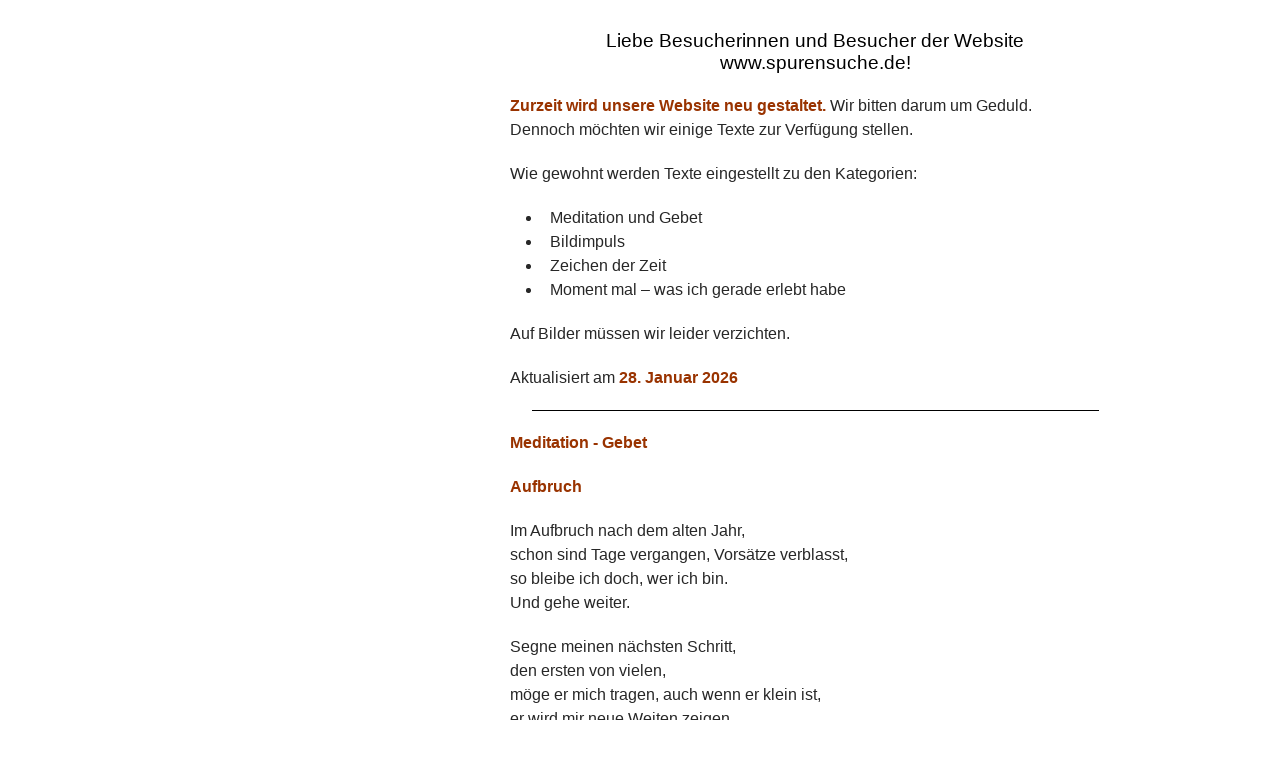

--- FILE ---
content_type: text/html; charset=UTF-8
request_url: https://www.spurensuche.info/portfolio-tag/mk-6-30-34/
body_size: 6237
content:
<!DOCTYPE html>
<html class="sp-html 
			sp-seedprod sp-h-full" lang="de">
<head>
							

		


<!-- Open Graph -->
<meta property="og:url" content="https://www.spurensuche.info/portfolio-tag/mk-6-30-34/" />
<meta property="og:type" content="website" />
						
<!-- Twitter Card -->
<meta name="twitter:card" content="summary" />
						
			<meta charset="UTF-8">
<meta name="viewport" content="width=device-width, initial-scale=1.0">
<!-- Default CSS -->
<link rel='stylesheet' id='seedprod-css-css'  href='https://www.spurensuche.info/wp-content/plugins/coming-soon/public/css/tailwind.min.css?ver=6.19.6' type='text/css' media='all' /> <link rel='stylesheet' id='seedprod-fontawesome-css'  href='https://www.spurensuche.info/wp-content/plugins/coming-soon/public/fontawesome/css/all.min.css?ver=6.19.6' type='text/css' media='all' /> 
	
	
	
	
	
	

	
	

	
<!-- Global Styles -->
<style>
	#sp-page{color:#272727} #sp-page .sp-header-tag-h1,#sp-page .sp-header-tag-h2,#sp-page .sp-header-tag-h3,#sp-page .sp-header-tag-h4,#sp-page .sp-header-tag-h5,#sp-page .sp-header-tag-h6{color:#000000}#sp-page h1,#sp-page h2,#sp-page h3,#sp-page h4,#sp-page h5,#sp-page h6{color:#000000; font-family:'Helvetica Neue', Arial, sans-serif;font-weight:400;font-style:normal} #sp-page a{color:#FF0000} #sp-page a:hover{color:#cc0000}#sp-page .btn{background-color:#000000}body{background-color:#FFFFFF !important; background-image:;}
	
	
	@media only screen and (max-width: 480px) {
					 #sp-fw87yr {text-align:center !important;} .sp-headline-block-xtjvb5,   #sp-xtjvb5,   #xtjvb5 {text-align:center !important;} .sp-text-wrapper-x46mli,   #sp-x46mli,   #x46mli {text-align:left !important;} #sp-tqb1q8 .sp-divider-text-block .sp-divider-text,   #sp-tqb1q8 {justify-content:center !important;padding:10px 0px 10px 0px  !important;} .sp-text-wrapper-y93xld,   #sp-y93xld,   #y93xld {text-align:left !important;} #sp-pvg5l2 .sp-divider-text-block .sp-divider-text,   #sp-pvg5l2 {justify-content:center !important;padding:10px 0px 10px 0px  !important;} .sp-text-wrapper-rmn9kr,   #sp-rmn9kr,   #rmn9kr {text-align:left !important;} #sp-dgmlzo .sp-divider-text-block .sp-divider-text,   #sp-dgmlzo {justify-content:center !important;padding:10px 0px 10px 0px  !important;} .sp-text-wrapper-e1w7wa,   #sp-e1w7wa,   #e1w7wa {text-align:left !important;} #sp-oe4ang .sp-divider-text-block .sp-divider-text,   #sp-oe4ang {justify-content:center !important;padding:10px 0px 10px 0px  !important;} .sp-text-wrapper-asprgu,   #sp-asprgu,   #asprgu {text-align:left !important;} #sp-ctem0q .sp-divider-text-block .sp-divider-text,   #sp-ctem0q {justify-content:center !important;padding:10px 0px 10px 0px  !important;} .sp-text-wrapper-myc54u,   #sp-myc54u,   #myc54u {text-align:left !important;}		
			}

	@media only screen and (min-width: 481px) and (max-width: 1024px) {
					 #sp-fw87yr {text-align:center !important;} .sp-headline-block-xtjvb5,   #sp-xtjvb5,   #xtjvb5 {text-align:center !important;} .sp-text-wrapper-x46mli,   #sp-x46mli,   #x46mli {text-align:left !important;} #sp-tqb1q8 .sp-divider-text-block .sp-divider-text,   #sp-tqb1q8 {justify-content:center !important;padding:10px 0px 10px 0px  !important;} .sp-text-wrapper-y93xld,   #sp-y93xld,   #y93xld {text-align:left !important;} #sp-pvg5l2 .sp-divider-text-block .sp-divider-text,   #sp-pvg5l2 {justify-content:center !important;padding:10px 0px 10px 0px  !important;} .sp-text-wrapper-rmn9kr,   #sp-rmn9kr,   #rmn9kr {text-align:left !important;} #sp-dgmlzo .sp-divider-text-block .sp-divider-text,   #sp-dgmlzo {justify-content:center !important;padding:10px 0px 10px 0px  !important;} .sp-text-wrapper-e1w7wa,   #sp-e1w7wa,   #e1w7wa {text-align:left !important;} #sp-oe4ang .sp-divider-text-block .sp-divider-text,   #sp-oe4ang {justify-content:center !important;padding:10px 0px 10px 0px  !important;} .sp-text-wrapper-asprgu,   #sp-asprgu,   #asprgu {text-align:left !important;} #sp-ctem0q .sp-divider-text-block .sp-divider-text,   #sp-ctem0q {justify-content:center !important;padding:10px 0px 10px 0px  !important;} .sp-text-wrapper-myc54u,   #sp-myc54u,   #myc54u {text-align:left !important;}		
			}

	@media only screen and (min-width: 1024px) {
			}

	

	</style>

<!-- JS -->
<script>
</script>
	
	
	
		<script src="https://www.spurensuche.info/wp-content/plugins/coming-soon/public/js/sp-scripts.min.js" defer></script> 		
	
	
	
	


	<script src="https://www.spurensuche.info/wp-includes/js/jquery/jquery.min.js"></script>
	</head>
<body class="spBgcover sp-h-full sp-antialiased sp-bg-slideshow">
	
			<div id="sp-page" class="spBgcover sp-content-1" style="background-color: rgb(255, 255, 255); font-family: 'Helvetica Neue', Arial, sans-serif; font-weight: 400;"><section id="sp-uhi018"      class="sp-el-section " style="width: 100%; max-width: 100%;"><div id="sp-yyp2mc"      class="sp-el-row sp-w-full  sp-m-auto sm:sp-flex sp-justify-between"><div id="sp-m02uqk"      class="sp-el-col  sp-w-full" style="width: calc(35% + 0px);"><figure id="sp-fw87yr"   class="sp-image-wrapper sp-el-block" style="margin: 0px; text-align: center;"><div><span><img src="https://www.spurensuche.info/wp-content/uploads/2022/12/01_logo_spurensuche-2023.png" alt="" width="313" height="96" data-dynamic-tag="" data-image-src="wpmedia"    srcset=" https://www.spurensuche.info/wp-content/uploads/2022/12/01_logo_spurensuche-2023-150x96.png 150w, https://www.spurensuche.info/wp-content/uploads/2022/12/01_logo_spurensuche-2023-300x92.png 300w, https://www.spurensuche.info/wp-content/uploads/2022/12/01_logo_spurensuche-2023.png 313w" class="sp-image-block-fw87yr custom-preview-class" style="width: 313px;"/></span></div><div id="sp-image-dynamic-tags-js-fw87yr"><script>jQuery(function() { image_dynamic_tags('fw87yr' );});</script></div></figure></div><div id="sp-lc032i"      class="sp-el-col  sp-w-full" style="width: calc(65% + 0px);"><span href="" target="" rel="" class="sp-header-block-link" style="text-decoration: none;"><h1 id="sp-xtjvb5"      class="sp-css-target sp-el-block sp-headline-block-xtjvb5 sp-type-header" style="font-size: 19px; text-align: center; margin: 0px;">Liebe Besucherinnen und Besucher der Website www.spurensuche.de!</h1></span><div id="sp-x46mli"      class="sp-css-target sp-text-wrapper sp-el-block sp-text-block-style sp-text-wrapper-x46mli" style="margin: 0px; text-align: left;"><p><span style="color: #993300;"><strong>Zurzeit wird unsere Website neu gestaltet.</strong> </span>Wir bitten darum um Geduld.<br />Dennoch möchten wir einige Texte zur Verfügung stellen.</p>
<p>Wie gewohnt werden Texte eingestellt zu den Kategorien:</p>
<ul>
<li>Meditation und Gebet</li>
<li>Bildimpuls</li>
<li>Zeichen der Zeit</li>
<li>Moment mal – was ich gerade erlebt habe</li>
</ul>
<p>Auf Bilder müssen wir leider verzichten.</p>
<p>Aktualisiert am <strong><span style="color: #993300;">28. Januar 2026</span></strong></p></div><div id="sp-tqb1q8"      class="sp-divider-wrapper sp-flex sp-el-block sp-divider-block-tqb1q8" style="margin: 0px; justify-content: center; padding: 10px 0px;"><style type="text/css">
    #sp-tqb1q8 .sp-divider-separator::after , #sp-tqb1q8 .sp-divider-separator::before  {content:""}
    #sp-tqb1q8 .sp-divider .sp-divider-separator::after , #sp-tqb1q8 .sp-divider .sp-divider-separator::before {display:block;border-top:1px solid #000000}
    #sp-tqb1q8 .sp-divider .sp-divider-text-block .sp-divider-text 
    {color:#000000}
    #sp-tqb1q8 .sp-divider .sp-divider-text-block.sp-divider-icon-block 
    {color:#000000}
  </style><div class="sp-divider sp-flex" style="width: 90%; border-top-width: 1px; border-top-style: solid; border-top-color: rgb(0, 0, 0);"></div></div><div id="sp-y93xld"      class="sp-css-target sp-text-wrapper sp-el-block sp-text-block-style sp-text-wrapper-y93xld" style="margin: 0px; text-align: left;"><p><span style="color: #993300;"><strong>Meditation - Gebet&nbsp;</strong></span></p>
<p><span style="color: #993300;"><b>Aufbruch</b></span></p>
<p>Im Aufbruch nach dem alten Jahr,<br />schon sind Tage vergangen, Vorsätze verblasst,<br />so bleibe ich doch, wer ich bin.<br />Und gehe weiter.</p>
<p>Segne meinen nächsten Schritt,<br />den ersten von vielen,<br />möge er mich tragen, auch wenn er klein ist,<br />er wird mir neue Weiten zeigen,<br />mitten im Gewohnten.</p>
<p>Segne mein Vertrauen in die Menschen,<br />halte es wach und lebendig.<br />Behüte sein zartes Wachsen in meinem Herzen,<br />verletzlich und still,<br />doch getragen von Hoffnung.</p>
<p>Großer Gott,<br />präge meinen Weg mit deiner Liebe.<br />Segne jeden Atemzug,<br />schenke uns Mut,<br />damit wir Stärke zeigen,<br />wenn Angst uns den Atem rauben will.</p>
<p><em>Angelika Kamlage</em></p>
<p><a href="http://www.foto-exerzitien.de/">www.foto-exerzitien.de</a> <br /><a href="http://www.angelika-kamlage.de/">www.angelika-kamlage.de</a></p>
<p>Ruhestand heißt Abschied – und Aufbruch. <br />Innehalten, loslassen und neue Perspektiven entdecken: für Beziehungen, Sinn, Freizeit und Engagement. Zeit für dich und dein neues Leben. Dir Zeit für dich und deinen neuen Lebensabschnitt nehmen vom 5.-8. März 2026 im Kloster in Bad Wimpfen.<br />Mehr Informationen auf <a href="https://www.foto-exerzitien.de/">www.foto-exerzitien.de</a></p></div><div id="sp-pvg5l2"      class="sp-divider-wrapper sp-flex sp-el-block sp-divider-block-pvg5l2" style="margin: 0px; justify-content: center; padding: 10px 0px;"><style type="text/css">
    #sp-pvg5l2 .sp-divider-separator::after , #sp-pvg5l2 .sp-divider-separator::before  {content:""}
    #sp-pvg5l2 .sp-divider .sp-divider-separator::after , #sp-pvg5l2 .sp-divider .sp-divider-separator::before {display:block;border-top:1px solid #000000}
    #sp-pvg5l2 .sp-divider .sp-divider-text-block .sp-divider-text 
    {color:#000000}
    #sp-pvg5l2 .sp-divider .sp-divider-text-block.sp-divider-icon-block 
    {color:#000000}
  </style><div class="sp-divider sp-flex" style="width: 90%; border-top-width: 1px; border-top-style: solid; border-top-color: rgb(0, 0, 0);"></div></div><div id="sp-rmn9kr"      class="sp-css-target sp-text-wrapper sp-el-block sp-text-block-style sp-text-wrapper-rmn9kr" style="margin: 0px; text-align: left;"><p><span style="color: #993300;"><b>Moment Mal</b></span></p>
<p><span style="color: #993300;"><b>Sich festmachen</b></span></p>
<p>Letzte Woche war ich zu Besuch in Hamburg. Auf dem Weg zur Elphi fiel mein Blick an einer Brücke auf „Liebesschlösser“, die in großer Zahl dort an einem Brückengeländer befestigt waren. <br />Zu lesen Daten, Initialen oder auch komplett ausgeschriebene Namen, „für immer und ewig“ steht in eingravierten Herzen.<br />Ein Paar befestigte gerade sein Schloss und verewigte diesen Augenblick mit einem Selfie. Ein Schloss befestigen in der Hoffnung und im Vertrauen, dass die Liebe trägt.</p>
<p>Diese kleine Momentaufnahme hat mich zum Nachdenken gebracht: Wo, an wem, an was mache ich mich fest? Was gibt mir Halt im Leben. Auf wen setze ich mein Vertrauen? Was muss ich dazu tun, dass es gelingen kann?</p>
<p>Eine Antwort kam im Vorbeifahren– wie ein unverhofftes Geschenk - mit einer Aufschrift in einem S-Bahnhof : „Gott sagt: Ich bin der Ich-bin-da“.</p>
<p><em>Pia Biehl</em></p></div><div id="sp-dgmlzo"      class="sp-divider-wrapper sp-flex sp-el-block sp-divider-block-dgmlzo" style="margin: 0px; justify-content: center; padding: 10px 0px;"><style type="text/css">
    #sp-dgmlzo .sp-divider-separator::after , #sp-dgmlzo .sp-divider-separator::before  {content:""}
    #sp-dgmlzo .sp-divider .sp-divider-separator::after , #sp-dgmlzo .sp-divider .sp-divider-separator::before {display:block;border-top:1px solid #000000}
    #sp-dgmlzo .sp-divider .sp-divider-text-block .sp-divider-text 
    {color:#000000}
    #sp-dgmlzo .sp-divider .sp-divider-text-block.sp-divider-icon-block 
    {color:#000000}
  </style><div class="sp-divider sp-flex" style="width: 90%; border-top-width: 1px; border-top-style: solid; border-top-color: rgb(0, 0, 0);"></div></div><div id="e1w7wa"      class="sp-css-target sp-text-wrapper sp-el-block sp-text-block-style sp-text-wrapper-e1w7wa mce-content-body html4-captions"   style="margin: 0px; text-align: left; position: relative;"><p><span style="color: #993300;" data-mce-style="color: #993300;"><strong>Impuls</strong></span></p><p><em>Selig, die Frieden stiften, denn sie werden </em><br /><em>Kinder Gottes genannt werden.</em><br /><em>Mt 5,9</em></p><p><b>Friedensstifter werden</b></p><p>Friedensstifter werden –<br />uns von Jesu Haltung<span class="Apple-converted-space">&nbsp;<br /></span>und seinem Lebensbeispiel<span class="Apple-converted-space">&nbsp;<br /></span>inspirieren lassen zu einer<br />anderen Welt-Anschauung</p><p>uns anstecken lassen<span class="Apple-converted-space">&nbsp;<br /></span>von seinem liebenden<span class="Apple-converted-space">&nbsp;<br /></span>und Heil bringenden Blick<span class="Apple-converted-space">&nbsp;<br /></span>der sich nicht an den<span class="Apple-converted-space">&nbsp;<br /></span>Maßstäben der Welt orientiert</p><p>uns ganz auf ihn hin ausrichten<span class="Apple-converted-space">&nbsp;<br /></span>und uns von ihm<span class="Apple-converted-space">&nbsp;<br /></span>den Weg weisen lassen<span class="Apple-converted-space">&nbsp;<br /></span>zu Menschlichkeit<span class="Apple-converted-space">&nbsp;<br /></span>Gerechtigkeit und Frieden</p><p>achtsam hinschauen<span class="Apple-converted-space">&nbsp;<br /></span>und deutlich Stellung beziehen<span class="Apple-converted-space">&nbsp;<br /></span>wo Unrecht geschieht<br />Macht missbraucht und<br />Menschenwürde verletzt wird</p><p>verantwortlich handeln<br />und solidarisch leben<span class="Apple-converted-space">&nbsp;<br /></span>um Gottes wirksame Gegenwart<br />sein Da-Sein und Mitgehen<span class="Apple-converted-space">&nbsp;<br /></span>füreinander erfahrbar zu machen<span class="Apple-converted-space">&nbsp;</span></p><p>© Hannelore Bares</p></div><div id="sp-oe4ang"      class="sp-divider-wrapper sp-flex sp-el-block sp-divider-block-oe4ang" style="margin: 0px; justify-content: center; padding: 10px 0px;"><style type="text/css">
    #sp-oe4ang .sp-divider-separator::after , #sp-oe4ang .sp-divider-separator::before  {content:""}
    #sp-oe4ang .sp-divider .sp-divider-separator::after , #sp-oe4ang .sp-divider .sp-divider-separator::before {display:block;border-top:1px solid #000000}
    #sp-oe4ang .sp-divider .sp-divider-text-block .sp-divider-text 
    {color:#000000}
    #sp-oe4ang .sp-divider .sp-divider-text-block.sp-divider-icon-block 
    {color:#000000}
  </style><div class="sp-divider sp-flex" style="width: 90%; border-top-width: 1px; border-top-style: solid; border-top-color: rgb(0, 0, 0);"></div></div><div id="sp-asprgu"      class="sp-css-target sp-text-wrapper sp-el-block sp-text-block-style sp-text-wrapper-asprgu" style="margin: 0px; text-align: left;"><p><span style="color: #993300;"><strong>Zeichen der Zeit</strong></span></p>
<p><span style="color: #993300;"><strong>Wir lassen uns leicht ein X für ein U vormachen</strong></span></p>
<p>Eigentlich wollte Solomon Asch nachweisen, dass wir nicht so leicht beeinflussbar sind. Dass wir nicht gleich der Masse nachlaufen. Der forschende Psychologe hatte sich getäuscht. Wir lassen uns nur allzu leicht ein X für ein U vormachen.</p>
<p>Was es dazu braucht, ist nicht so viel. Man braucht eine Gruppe von Leuten, die einer Meinung sind. Je attraktiver wir die anderen wahrnehmen und je höher deren gesellschaftlicher Status ist, desto eher geben wir nach. Wenn dann noch die öffentliche Meinung eine entsprechende Richtung vorgibt, fallen wir leicht um und passen uns an. Konformitätsdruck oder Gruppenzwang heißt dieses Phänomen.</p>
<p>Stellen Sie sich folgendes Szenario vor: Sie nehmen freiwillig an einem Experiment teil. Man sagt ihnen, man wolle ihre visuelle Wahrnehmung testen. Als Sie den Untersuchungsraum betreten, sitzen da schon fünf Personen auf ihren Stühlen. Auf einer großen Tafel bekommen Sie zeitgleich drei senkrechte Linien unterschiedlicher Größe zu sehen, die von 1 bis 3 nummeriert sind. Eine daneben platzierte Tafel enthält nur eine Linie, die exakt genauso lang ist wie einer der drei präsentierten Linien. Sie sehen sofort: Antwort „2“ ist richtig. Doch sie müssen warten, bis die anderen ihre Antwort gegeben haben. Die sagen einmütig, die „3“ sei richtig. Als Sie an der Reihe sind, kneifen Sie die Augen zusammen, beugen sich weiter vor und schauen noch mal genau hin. Sie kommen buchstäblich ins Schwitzen. Wäre es nicht klüger einzulenken, damit man die anderen nicht denken, sie seien in dieser Runde der Besserwisser?</p>
<p>Das ist die Ausgangssituation des berühmten Experimentes, das Solomon Asch vor mehr als 70 Jahre durchführte. Der Pionier der Sozialpsychologe fand Folgendes: Wenn er Studierenden allein mit den beiden Linien-Tafeln konfrontierte, gaben 99 % die korrekte Antwort. Wenn er aber das eingangs skizzierte Szenario vorgab, knickte mehr als jeder Dritte (37 %) ein und gab die falsche Antwort, - nur um nicht alleine dazustehen.</p>
<p>Der Konformitätsdruck wirkt, weil wir uns allzu schnell beschämt fühlen. Wir machen uns zu viele Sorgen darüber, was andere Nachteiliges über uns denken könnten. Aber muss das so bleiben, nur weil es unsere menschliche Natur vorgibt und die Kultur ihren Senf dazu gibt? Was halten Sie von diesem Szenario der Inneren Freiheit?</p>
<p>Wenn alle ja sagen, sage Du nein. Wenn alle Bild lesen, lese Du Böll. Wenn alle im Netz surfen, gehe Du spazieren. Wenn alle Wasser trinken, trink‘ Du Wein. Wenn alle sparen, gebe Du aus. Wenn alle klagen, singe Du ein Loblied auf jemanden. Wenn alle nein sagen, sage Du ja.</p>
<p><em>Klaus Glas</em></p>
<p>&nbsp;</p></div><div id="sp-ctem0q"      class="sp-divider-wrapper sp-flex sp-el-block sp-divider-block-ctem0q" style="margin: 0px; justify-content: center; padding: 10px 0px;"><style type="text/css">
    #sp-ctem0q .sp-divider-separator::after , #sp-ctem0q .sp-divider-separator::before  {content:""}
    #sp-ctem0q .sp-divider .sp-divider-separator::after , #sp-ctem0q .sp-divider .sp-divider-separator::before {display:block;border-top:1px solid #000000}
    #sp-ctem0q .sp-divider .sp-divider-text-block .sp-divider-text 
    {color:#000000}
    #sp-ctem0q .sp-divider .sp-divider-text-block.sp-divider-icon-block 
    {color:#000000}
  </style><div class="sp-divider sp-flex" style="width: 90%; border-top-width: 1px; border-top-style: solid; border-top-color: rgb(0, 0, 0);"></div></div><div id="sp-myc54u"      class="sp-css-target sp-text-wrapper sp-el-block sp-text-block-style sp-text-wrapper-myc54u" style="margin: 0px; text-align: left;"><div id="wrapper">
<div id="content" class="site-content">
<div class="center">
<div class="description">
<div>
<h2>Dem Wind lasst uns trauen</h2>
<p>Text &amp; Musik: Wilfried Röhrig</p>
<p>Dem Wind lasst uns trauen.<br />Ist es nicht Gottes Geist, der da weht?<br />Lasst uns die Segel setzen und schauen<br />wohin er führt, wohin die Reise geht,<br />wohin er führt, wohin die Reise geht.</p>
<p>Im Sturm lasst uns glauben.<br />Ist es nicht Jesus selbst, der uns trägt?<br />In seiner Hand sind wir geborgen,<br />auch wenn das Meer ganz hohe Wellen schlägt,<br />auch wenn das Meer ganz hohe Wellen schlägt.</p>
<p><a href="https://youtu.be/Yl8ltjcmo40" target="_blank" rel="noopener"><br />&#x25b6; Link zum Musikvideo<br /></a></p>
<p>Zur Jahreslosung der Schönstatt-Bewegung Deutschland 2025/26<br />Rechte: rigma Musikverlag, Viernheim</p>
<p>&nbsp;</p>
</div>
</div>
</div>
</div>
</div>
<footer>
<div class="center">
<div>© Spurensuche 2026</div>
</div>
</footer></div></div></div></section></div>


<div class="tv">
	<div class="screen mute" id="tv"></div>
</div>

	
<script>
	var sp_is_mobile = false;	
</script>

		</body>

</html>

	
<!-- WP Optimize page cache - https://teamupdraft.com/wp-optimize/ - page NOT cached -->
